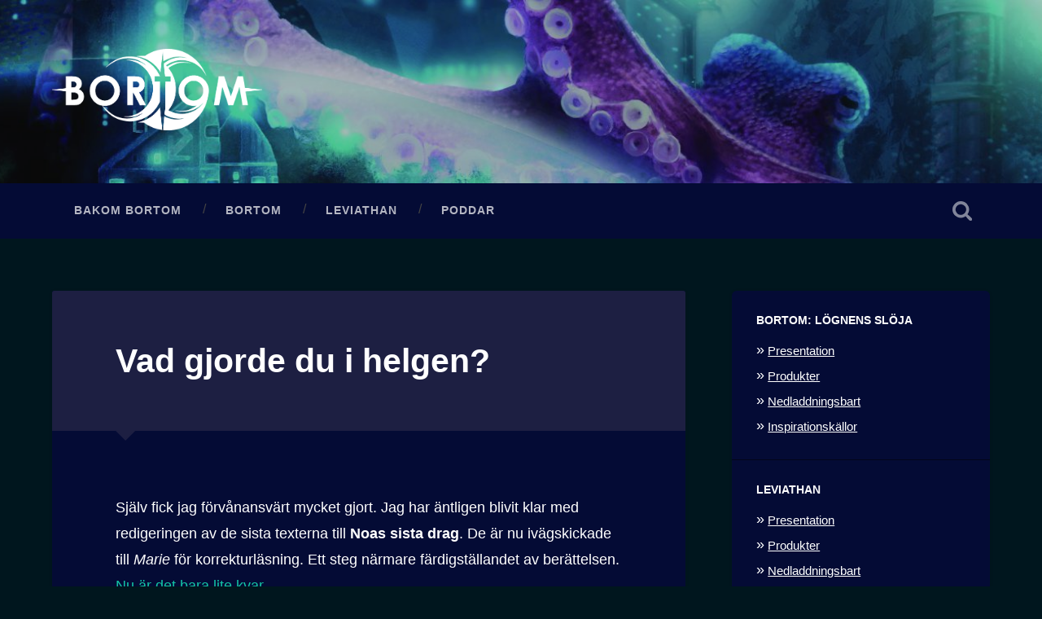

--- FILE ---
content_type: text/html; charset=UTF-8
request_url: https://www.bortom.nu/2008/09/vad-gjorde-du-i-helgen/
body_size: 9707
content:
<!DOCTYPE html>

<html lang="sv-SE">

	<head>
		
		<meta charset="UTF-8">
		<meta name="viewport" content="width=device-width, initial-scale=1.0, maximum-scale=1.0, user-scalable=no" >
				
				 
		<title>Vad gjorde du i helgen? &#8211; Bortom-bloggen</title>
<meta name='robots' content='max-image-preview:large' />
<script type="text/javascript">
window._wpemojiSettings = {"baseUrl":"https:\/\/s.w.org\/images\/core\/emoji\/14.0.0\/72x72\/","ext":".png","svgUrl":"https:\/\/s.w.org\/images\/core\/emoji\/14.0.0\/svg\/","svgExt":".svg","source":{"concatemoji":"https:\/\/www.bortom.nu\/wp-includes\/js\/wp-emoji-release.min.js?ver=6.2.8"}};
/*! This file is auto-generated */
!function(e,a,t){var n,r,o,i=a.createElement("canvas"),p=i.getContext&&i.getContext("2d");function s(e,t){p.clearRect(0,0,i.width,i.height),p.fillText(e,0,0);e=i.toDataURL();return p.clearRect(0,0,i.width,i.height),p.fillText(t,0,0),e===i.toDataURL()}function c(e){var t=a.createElement("script");t.src=e,t.defer=t.type="text/javascript",a.getElementsByTagName("head")[0].appendChild(t)}for(o=Array("flag","emoji"),t.supports={everything:!0,everythingExceptFlag:!0},r=0;r<o.length;r++)t.supports[o[r]]=function(e){if(p&&p.fillText)switch(p.textBaseline="top",p.font="600 32px Arial",e){case"flag":return s("\ud83c\udff3\ufe0f\u200d\u26a7\ufe0f","\ud83c\udff3\ufe0f\u200b\u26a7\ufe0f")?!1:!s("\ud83c\uddfa\ud83c\uddf3","\ud83c\uddfa\u200b\ud83c\uddf3")&&!s("\ud83c\udff4\udb40\udc67\udb40\udc62\udb40\udc65\udb40\udc6e\udb40\udc67\udb40\udc7f","\ud83c\udff4\u200b\udb40\udc67\u200b\udb40\udc62\u200b\udb40\udc65\u200b\udb40\udc6e\u200b\udb40\udc67\u200b\udb40\udc7f");case"emoji":return!s("\ud83e\udef1\ud83c\udffb\u200d\ud83e\udef2\ud83c\udfff","\ud83e\udef1\ud83c\udffb\u200b\ud83e\udef2\ud83c\udfff")}return!1}(o[r]),t.supports.everything=t.supports.everything&&t.supports[o[r]],"flag"!==o[r]&&(t.supports.everythingExceptFlag=t.supports.everythingExceptFlag&&t.supports[o[r]]);t.supports.everythingExceptFlag=t.supports.everythingExceptFlag&&!t.supports.flag,t.DOMReady=!1,t.readyCallback=function(){t.DOMReady=!0},t.supports.everything||(n=function(){t.readyCallback()},a.addEventListener?(a.addEventListener("DOMContentLoaded",n,!1),e.addEventListener("load",n,!1)):(e.attachEvent("onload",n),a.attachEvent("onreadystatechange",function(){"complete"===a.readyState&&t.readyCallback()})),(e=t.source||{}).concatemoji?c(e.concatemoji):e.wpemoji&&e.twemoji&&(c(e.twemoji),c(e.wpemoji)))}(window,document,window._wpemojiSettings);
</script>
<style type="text/css">
img.wp-smiley,
img.emoji {
	display: inline !important;
	border: none !important;
	box-shadow: none !important;
	height: 1em !important;
	width: 1em !important;
	margin: 0 0.07em !important;
	vertical-align: -0.1em !important;
	background: none !important;
	padding: 0 !important;
}
</style>
	<link rel='stylesheet' id='wp-block-library-css' href='https://www.bortom.nu/wp-includes/css/dist/block-library/style.min.css?ver=6.2.8' type='text/css' media='all' />
<style id='powerpress-player-block-style-inline-css' type='text/css'>


</style>
<link rel='stylesheet' id='classic-theme-styles-css' href='https://www.bortom.nu/wp-includes/css/classic-themes.min.css?ver=6.2.8' type='text/css' media='all' />
<style id='global-styles-inline-css' type='text/css'>
body{--wp--preset--color--black: #222;--wp--preset--color--cyan-bluish-gray: #abb8c3;--wp--preset--color--white: #fff;--wp--preset--color--pale-pink: #f78da7;--wp--preset--color--vivid-red: #cf2e2e;--wp--preset--color--luminous-vivid-orange: #ff6900;--wp--preset--color--luminous-vivid-amber: #fcb900;--wp--preset--color--light-green-cyan: #7bdcb5;--wp--preset--color--vivid-green-cyan: #00d084;--wp--preset--color--pale-cyan-blue: #8ed1fc;--wp--preset--color--vivid-cyan-blue: #0693e3;--wp--preset--color--vivid-purple: #9b51e0;--wp--preset--color--accent: #13C4A5;--wp--preset--color--dark-gray: #444;--wp--preset--color--medium-gray: #666;--wp--preset--color--light-gray: #888;--wp--preset--gradient--vivid-cyan-blue-to-vivid-purple: linear-gradient(135deg,rgba(6,147,227,1) 0%,rgb(155,81,224) 100%);--wp--preset--gradient--light-green-cyan-to-vivid-green-cyan: linear-gradient(135deg,rgb(122,220,180) 0%,rgb(0,208,130) 100%);--wp--preset--gradient--luminous-vivid-amber-to-luminous-vivid-orange: linear-gradient(135deg,rgba(252,185,0,1) 0%,rgba(255,105,0,1) 100%);--wp--preset--gradient--luminous-vivid-orange-to-vivid-red: linear-gradient(135deg,rgba(255,105,0,1) 0%,rgb(207,46,46) 100%);--wp--preset--gradient--very-light-gray-to-cyan-bluish-gray: linear-gradient(135deg,rgb(238,238,238) 0%,rgb(169,184,195) 100%);--wp--preset--gradient--cool-to-warm-spectrum: linear-gradient(135deg,rgb(74,234,220) 0%,rgb(151,120,209) 20%,rgb(207,42,186) 40%,rgb(238,44,130) 60%,rgb(251,105,98) 80%,rgb(254,248,76) 100%);--wp--preset--gradient--blush-light-purple: linear-gradient(135deg,rgb(255,206,236) 0%,rgb(152,150,240) 100%);--wp--preset--gradient--blush-bordeaux: linear-gradient(135deg,rgb(254,205,165) 0%,rgb(254,45,45) 50%,rgb(107,0,62) 100%);--wp--preset--gradient--luminous-dusk: linear-gradient(135deg,rgb(255,203,112) 0%,rgb(199,81,192) 50%,rgb(65,88,208) 100%);--wp--preset--gradient--pale-ocean: linear-gradient(135deg,rgb(255,245,203) 0%,rgb(182,227,212) 50%,rgb(51,167,181) 100%);--wp--preset--gradient--electric-grass: linear-gradient(135deg,rgb(202,248,128) 0%,rgb(113,206,126) 100%);--wp--preset--gradient--midnight: linear-gradient(135deg,rgb(2,3,129) 0%,rgb(40,116,252) 100%);--wp--preset--duotone--dark-grayscale: url('#wp-duotone-dark-grayscale');--wp--preset--duotone--grayscale: url('#wp-duotone-grayscale');--wp--preset--duotone--purple-yellow: url('#wp-duotone-purple-yellow');--wp--preset--duotone--blue-red: url('#wp-duotone-blue-red');--wp--preset--duotone--midnight: url('#wp-duotone-midnight');--wp--preset--duotone--magenta-yellow: url('#wp-duotone-magenta-yellow');--wp--preset--duotone--purple-green: url('#wp-duotone-purple-green');--wp--preset--duotone--blue-orange: url('#wp-duotone-blue-orange');--wp--preset--font-size--small: 16px;--wp--preset--font-size--medium: 20px;--wp--preset--font-size--large: 24px;--wp--preset--font-size--x-large: 42px;--wp--preset--font-size--regular: 18px;--wp--preset--font-size--larger: 32px;--wp--preset--spacing--20: 0.44rem;--wp--preset--spacing--30: 0.67rem;--wp--preset--spacing--40: 1rem;--wp--preset--spacing--50: 1.5rem;--wp--preset--spacing--60: 2.25rem;--wp--preset--spacing--70: 3.38rem;--wp--preset--spacing--80: 5.06rem;--wp--preset--shadow--natural: 6px 6px 9px rgba(0, 0, 0, 0.2);--wp--preset--shadow--deep: 12px 12px 50px rgba(0, 0, 0, 0.4);--wp--preset--shadow--sharp: 6px 6px 0px rgba(0, 0, 0, 0.2);--wp--preset--shadow--outlined: 6px 6px 0px -3px rgba(255, 255, 255, 1), 6px 6px rgba(0, 0, 0, 1);--wp--preset--shadow--crisp: 6px 6px 0px rgba(0, 0, 0, 1);}:where(.is-layout-flex){gap: 0.5em;}body .is-layout-flow > .alignleft{float: left;margin-inline-start: 0;margin-inline-end: 2em;}body .is-layout-flow > .alignright{float: right;margin-inline-start: 2em;margin-inline-end: 0;}body .is-layout-flow > .aligncenter{margin-left: auto !important;margin-right: auto !important;}body .is-layout-constrained > .alignleft{float: left;margin-inline-start: 0;margin-inline-end: 2em;}body .is-layout-constrained > .alignright{float: right;margin-inline-start: 2em;margin-inline-end: 0;}body .is-layout-constrained > .aligncenter{margin-left: auto !important;margin-right: auto !important;}body .is-layout-constrained > :where(:not(.alignleft):not(.alignright):not(.alignfull)){max-width: var(--wp--style--global--content-size);margin-left: auto !important;margin-right: auto !important;}body .is-layout-constrained > .alignwide{max-width: var(--wp--style--global--wide-size);}body .is-layout-flex{display: flex;}body .is-layout-flex{flex-wrap: wrap;align-items: center;}body .is-layout-flex > *{margin: 0;}:where(.wp-block-columns.is-layout-flex){gap: 2em;}.has-black-color{color: var(--wp--preset--color--black) !important;}.has-cyan-bluish-gray-color{color: var(--wp--preset--color--cyan-bluish-gray) !important;}.has-white-color{color: var(--wp--preset--color--white) !important;}.has-pale-pink-color{color: var(--wp--preset--color--pale-pink) !important;}.has-vivid-red-color{color: var(--wp--preset--color--vivid-red) !important;}.has-luminous-vivid-orange-color{color: var(--wp--preset--color--luminous-vivid-orange) !important;}.has-luminous-vivid-amber-color{color: var(--wp--preset--color--luminous-vivid-amber) !important;}.has-light-green-cyan-color{color: var(--wp--preset--color--light-green-cyan) !important;}.has-vivid-green-cyan-color{color: var(--wp--preset--color--vivid-green-cyan) !important;}.has-pale-cyan-blue-color{color: var(--wp--preset--color--pale-cyan-blue) !important;}.has-vivid-cyan-blue-color{color: var(--wp--preset--color--vivid-cyan-blue) !important;}.has-vivid-purple-color{color: var(--wp--preset--color--vivid-purple) !important;}.has-black-background-color{background-color: var(--wp--preset--color--black) !important;}.has-cyan-bluish-gray-background-color{background-color: var(--wp--preset--color--cyan-bluish-gray) !important;}.has-white-background-color{background-color: var(--wp--preset--color--white) !important;}.has-pale-pink-background-color{background-color: var(--wp--preset--color--pale-pink) !important;}.has-vivid-red-background-color{background-color: var(--wp--preset--color--vivid-red) !important;}.has-luminous-vivid-orange-background-color{background-color: var(--wp--preset--color--luminous-vivid-orange) !important;}.has-luminous-vivid-amber-background-color{background-color: var(--wp--preset--color--luminous-vivid-amber) !important;}.has-light-green-cyan-background-color{background-color: var(--wp--preset--color--light-green-cyan) !important;}.has-vivid-green-cyan-background-color{background-color: var(--wp--preset--color--vivid-green-cyan) !important;}.has-pale-cyan-blue-background-color{background-color: var(--wp--preset--color--pale-cyan-blue) !important;}.has-vivid-cyan-blue-background-color{background-color: var(--wp--preset--color--vivid-cyan-blue) !important;}.has-vivid-purple-background-color{background-color: var(--wp--preset--color--vivid-purple) !important;}.has-black-border-color{border-color: var(--wp--preset--color--black) !important;}.has-cyan-bluish-gray-border-color{border-color: var(--wp--preset--color--cyan-bluish-gray) !important;}.has-white-border-color{border-color: var(--wp--preset--color--white) !important;}.has-pale-pink-border-color{border-color: var(--wp--preset--color--pale-pink) !important;}.has-vivid-red-border-color{border-color: var(--wp--preset--color--vivid-red) !important;}.has-luminous-vivid-orange-border-color{border-color: var(--wp--preset--color--luminous-vivid-orange) !important;}.has-luminous-vivid-amber-border-color{border-color: var(--wp--preset--color--luminous-vivid-amber) !important;}.has-light-green-cyan-border-color{border-color: var(--wp--preset--color--light-green-cyan) !important;}.has-vivid-green-cyan-border-color{border-color: var(--wp--preset--color--vivid-green-cyan) !important;}.has-pale-cyan-blue-border-color{border-color: var(--wp--preset--color--pale-cyan-blue) !important;}.has-vivid-cyan-blue-border-color{border-color: var(--wp--preset--color--vivid-cyan-blue) !important;}.has-vivid-purple-border-color{border-color: var(--wp--preset--color--vivid-purple) !important;}.has-vivid-cyan-blue-to-vivid-purple-gradient-background{background: var(--wp--preset--gradient--vivid-cyan-blue-to-vivid-purple) !important;}.has-light-green-cyan-to-vivid-green-cyan-gradient-background{background: var(--wp--preset--gradient--light-green-cyan-to-vivid-green-cyan) !important;}.has-luminous-vivid-amber-to-luminous-vivid-orange-gradient-background{background: var(--wp--preset--gradient--luminous-vivid-amber-to-luminous-vivid-orange) !important;}.has-luminous-vivid-orange-to-vivid-red-gradient-background{background: var(--wp--preset--gradient--luminous-vivid-orange-to-vivid-red) !important;}.has-very-light-gray-to-cyan-bluish-gray-gradient-background{background: var(--wp--preset--gradient--very-light-gray-to-cyan-bluish-gray) !important;}.has-cool-to-warm-spectrum-gradient-background{background: var(--wp--preset--gradient--cool-to-warm-spectrum) !important;}.has-blush-light-purple-gradient-background{background: var(--wp--preset--gradient--blush-light-purple) !important;}.has-blush-bordeaux-gradient-background{background: var(--wp--preset--gradient--blush-bordeaux) !important;}.has-luminous-dusk-gradient-background{background: var(--wp--preset--gradient--luminous-dusk) !important;}.has-pale-ocean-gradient-background{background: var(--wp--preset--gradient--pale-ocean) !important;}.has-electric-grass-gradient-background{background: var(--wp--preset--gradient--electric-grass) !important;}.has-midnight-gradient-background{background: var(--wp--preset--gradient--midnight) !important;}.has-small-font-size{font-size: var(--wp--preset--font-size--small) !important;}.has-medium-font-size{font-size: var(--wp--preset--font-size--medium) !important;}.has-large-font-size{font-size: var(--wp--preset--font-size--large) !important;}.has-x-large-font-size{font-size: var(--wp--preset--font-size--x-large) !important;}
.wp-block-navigation a:where(:not(.wp-element-button)){color: inherit;}
:where(.wp-block-columns.is-layout-flex){gap: 2em;}
.wp-block-pullquote{font-size: 1.5em;line-height: 1.6;}
</style>
<link rel='stylesheet' id='baskerville_style-css' href='https://www.bortom.nu/wp-content/themes/baskerville/style.css?ver=6.2.8' type='text/css' media='all' />
<link rel='stylesheet' id='bortom_style-css' href='https://www.bortom.nu/wp-content/themes/baskerville-bortom/style.css?ver=6.2.8' type='text/css' media='all' />
<script type='text/javascript' src='https://www.bortom.nu/wp-includes/js/jquery/jquery.min.js?ver=3.6.4' id='jquery-core-js'></script>
<script type='text/javascript' src='https://www.bortom.nu/wp-includes/js/jquery/jquery-migrate.min.js?ver=3.4.0' id='jquery-migrate-js'></script>
<script type='text/javascript' src='https://www.bortom.nu/wp-includes/js/imagesloaded.min.js?ver=4.1.4' id='imagesloaded-js'></script>
<script type='text/javascript' src='https://www.bortom.nu/wp-includes/js/masonry.min.js?ver=4.2.2' id='masonry-js'></script>
<script type='text/javascript' src='https://www.bortom.nu/wp-content/themes/baskerville/js/jquery.flexslider-min.js?ver=2.7.2' id='baskerville_flexslider-js'></script>
<script type='text/javascript' src='https://www.bortom.nu/wp-content/themes/baskerville/js/global.js?ver=2.1.4' id='baskerville_global-js'></script>
<link rel="https://api.w.org/" href="https://www.bortom.nu/wp-json/" /><link rel="alternate" type="application/json" href="https://www.bortom.nu/wp-json/wp/v2/posts/209" /><link rel="EditURI" type="application/rsd+xml" title="RSD" href="https://www.bortom.nu/xmlrpc.php?rsd" />
<link rel="wlwmanifest" type="application/wlwmanifest+xml" href="https://www.bortom.nu/wp-includes/wlwmanifest.xml" />
<meta name="generator" content="WordPress 6.2.8" />
<link rel="canonical" href="https://www.bortom.nu/2008/09/vad-gjorde-du-i-helgen/" />
<link rel='shortlink' href='https://www.bortom.nu/?p=209' />
<link rel="alternate" type="application/json+oembed" href="https://www.bortom.nu/wp-json/oembed/1.0/embed?url=https%3A%2F%2Fwww.bortom.nu%2F2008%2F09%2Fvad-gjorde-du-i-helgen%2F" />
<link rel="alternate" type="text/xml+oembed" href="https://www.bortom.nu/wp-json/oembed/1.0/embed?url=https%3A%2F%2Fwww.bortom.nu%2F2008%2F09%2Fvad-gjorde-du-i-helgen%2F&#038;format=xml" />
            <script type="text/javascript"><!--
                                function powerpress_pinw(pinw_url){window.open(pinw_url, 'PowerPressPlayer','toolbar=0,status=0,resizable=1,width=460,height=320');	return false;}
                //-->

                // tabnab protection
                window.addEventListener('load', function () {
                    // make all links have rel="noopener noreferrer"
                    document.querySelectorAll('a[target="_blank"]').forEach(link => {
                        link.setAttribute('rel', 'noopener noreferrer');
                    });
                });
            </script>
            	
	</head>
	
	<body data-rsssl=1 class="post-template-default single single-post postid-209 single-format-standard no-featured-image single single-post">
    
        	
		<div class="header section small-padding bg-dark bg-image" style="background-image: url( https://bortom.nu/wp-content/uploads/2016/09/cropped-inky.jpg );">
		
			<div class="cover"></div>
			
			<div class="header-search-block bg-graphite hidden">
			
				<form role="search"  method="get" class="searchform" action="https://www.bortom.nu/">
	<label for="search-form-69701ab2f1eef">
		<span class="screen-reader-text">Sök efter:</span>
		<input type="search" id="search-form-69701ab2f1eef" class="search-field" placeholder="Sökformulär" value="" name="s" />
	</label>
	<input type="submit" class="searchsubmit" value="Sök" />
</form>
			
			</div> <!-- /header-search-block -->
					
			<div class="header-inner section-inner">
			
								
					<div class="blog-logo">
					
				        <a class="logo" href='https://www.bortom.nu/' title='Bortom-bloggen &mdash; En värld, flera rollspel.' rel='home'>
				        	<img src='https://bortom.nu/wp-content/uploads/2018/04/bortom-logga-vit.png' alt='Bortom-bloggen'>
				        </a>
			        
					</div>
			
											
			</div> <!-- /header-inner -->
						
		</div> <!-- /header -->
		
		<div class="navigation section no-padding bg-dark">
		
			<div class="navigation-inner section-inner">
			
				<div class="nav-toggle fleft hidden">
					
					<div class="bar"></div>
					<div class="bar"></div>
					<div class="bar"></div>
					
					<div class="clear"></div>
					
				</div>
						
				<ul class="main-menu">
				
					<li id="menu-item-3074" class="menu-item menu-item-type-post_type menu-item-object-page menu-item-3074"><a href="https://www.bortom.nu/about/">Bakom Bortom</a></li>
<li id="menu-item-3075" class="menu-item menu-item-type-post_type menu-item-object-page menu-item-3075"><a href="https://www.bortom.nu/bortom/">Bortom</a></li>
<li id="menu-item-6700" class="menu-item menu-item-type-post_type menu-item-object-page menu-item-6700"><a href="https://www.bortom.nu/leviathan/">Leviathan</a></li>
<li id="menu-item-5498" class="menu-item menu-item-type-post_type menu-item-object-page menu-item-5498"><a href="https://www.bortom.nu/poddar/">Poddar</a></li>
											
				 </ul> <!-- /main-menu -->
				 
				 <a class="search-toggle fright" href="#"></a>
				 
				 <div class="clear"></div>
				 
			</div> <!-- /navigation-inner -->
			
		</div> <!-- /navigation -->
		
		<div class="mobile-navigation section bg-graphite no-padding hidden">
					
			<ul class="mobile-menu">
			
				<li class="menu-item menu-item-type-post_type menu-item-object-page menu-item-3074"><a href="https://www.bortom.nu/about/">Bakom Bortom</a></li>
<li class="menu-item menu-item-type-post_type menu-item-object-page menu-item-3075"><a href="https://www.bortom.nu/bortom/">Bortom</a></li>
<li class="menu-item menu-item-type-post_type menu-item-object-page menu-item-6700"><a href="https://www.bortom.nu/leviathan/">Leviathan</a></li>
<li class="menu-item menu-item-type-post_type menu-item-object-page menu-item-5498"><a href="https://www.bortom.nu/poddar/">Poddar</a></li>
										
			 </ul> <!-- /main-menu -->
		
		</div> <!-- /mobile-navigation -->
<div class="wrapper section medium-padding" id="site-content">
										
	<div class="section-inner">
	
		<div class="content fleft">
												        
									
				<div id="post-209" class="post-209 post type-post status-publish format-standard hentry category-rollspel tag-den-fjarde-kolonnen tag-john-a-jonsson tag-marie-a-sjodin tag-noas-sista-drag">

									
					<div class="post-header">

												
						    <h1 class="post-title"><a href="https://www.bortom.nu/2008/09/vad-gjorde-du-i-helgen/" rel="bookmark">Vad gjorde du i helgen?</a></h1>

											    
					</div><!-- .post-header -->
					
																			                                    	    
					<div class="post-content">
						
						<p>Själv fick jag förvånansvärt mycket gjort. Jag har äntligen blivit klar med redigeringen av de sista texterna till <strong>Noas sista drag</strong>. De är nu ivägskickade till <em>Marie </em>för korrekturläsning. Ett steg närmare färdigställandet av berättelsen. <a href="https://bortom.nu/2008/09/11/viktor-nyberg-legions-betvingare/#more-205">Nu är det bara lite kvar&#8230;</a></p>
<p><span id="more-209"></span></p>
<p>Ett speltest av <strong>Den fjärde kolonnen </strong>gjordes i fredags och gav värdefull data. Som vanligt drogs vi med problemet att berättelsen var för lång, vilket är lite av ett universellt problem för alla <strong>Bortom</strong>s konventberättelser. Eller så är det mina berättarstil som ställer till det. 😉</p>
<p>Jag har dock låtit det vara sedan speltest för att sjunka in, innan jag sätter mig och går igenom all data som jag fick. Det sker förhoppningsvis under veckan.</p>
<p>Huvudsaken är dock att berättelsen håller en god klass, vilket speltestet bekräftar även om vi fick stressa igenom den andra akten för att hinna klart med det. Troligen kommer det mesta behållas för berättelsen som släpps på nätet, men vi bör nog se till att strama upp det hårdare inför konventet. Jag ska diskutera saken närmare med <em>John</em> om det när jag kommer igång med redigerandet.</p>
						
						<div class="clear"></div>
									        
					</div><!-- .post-content -->
					            					
					<div class="post-meta-container">
						
						<div class="post-author">
						
							<div class="post-author-content">
							
								<h4>Robert Jonsson</h4>
								
								<p>Rollspelsskribent och frilansare som skapade Bortom.</p>
								
								<div class="author-links">
									
									<a class="author-link-posts" href="https://www.bortom.nu/author/admin/">Författararkiv</a>
									
																		
										<a class="author-link-website" href="https://bortom.nu">Författarens webbplats</a>
										
																		
								</div><!-- .author-links -->
							
							</div><!-- .post-author-content -->
						
						</div><!-- .post-author -->
						
						<div class="post-meta">
						
							<p class="post-date">15 september 2008</p>
							
														
							<p class="post-categories"><a href="https://www.bortom.nu/category/rollspel/" rel="category tag">Rollspel</a></p>
							
															<p class="post-tags"><a href="https://www.bortom.nu/tag/den-fjarde-kolonnen/" rel="tag">Den fjärde kolonnen</a>, <a href="https://www.bortom.nu/tag/john-a-jonsson/" rel="tag">John A. Jonsson</a>, <a href="https://www.bortom.nu/tag/marie-a-sjodin/" rel="tag">Marie A. Sjödin</a>, <a href="https://www.bortom.nu/tag/noas-sista-drag/" rel="tag">Noas sista drag</a></p>
														
							<div class="clear"></div>
							
							<div class="post-nav">
							
																
									<a class="post-nav-prev" href="https://www.bortom.nu/2008/09/viktor-nyberg-legions-betvingare/">Föregående inlägg</a>
							
																		
									<a class="post-nav-next" href="https://www.bortom.nu/2008/09/mot-selene-spectre/">Nästa inlägg</a>
							
																		
								<div class="clear"></div>
							
							</div><!-- .post-nav -->
						
						</div><!-- .post-meta -->
						
						<div class="clear"></div>
							
					</div><!-- .post-meta-container -->
																		
					
	<div class="comments">
	
		<a name="comments"></a>
		
		<div class="comments-title-container">
			
			<h2 class="comments-title fleft">
			
				2 Kommentarer				
			</h2>
			
						
				<h2 class="add-comment-title fright"><a href="#respond">Skriv kommentar</a></h2>
			
						
			<div class="clear"></div>
		
		</div><!-- .comments-title-container -->

		<ol class="commentlist">
					<li class="comment even thread-even depth-1" id="li-comment-101">
		
			<div id="comment-101" class="comment">
			
				<img alt='' src='https://secure.gravatar.com/avatar/ce8cc2d1a713c3096289712c41af33cc?s=80&#038;r=g' srcset='https://secure.gravatar.com/avatar/ce8cc2d1a713c3096289712c41af33cc?s=160&#038;r=g 2x' class='avatar avatar-80 photo' height='80' width='80' loading='lazy' decoding='async'/>			
				<div class="comment-inner">

					<div class="comment-header">
												
						<cite class="fn">John</cite>						
						<p><a href="https://www.bortom.nu/2008/09/vad-gjorde-du-i-helgen/#comment-101">16 september 2008 kl. 7:27</a></p>
						
						<div class="comment-actions">
						
														
														
							<div class="clear"></div>
						
						</div><!-- .comment-actions -->
						
					</div><!-- .comment-header -->

					<div class="comment-content">
					
											
						<p>D4K for the win!<br />
Detta kommer bli kul, både med Noas sista drag (som jag hört mycket om) och Kolonnen.</p>
<p>Så, alla som kan! Anmäl er att spelleda eller spela på SSK!</p>
						
					</div><!-- .comment-content -->
					
					<div class="comment-actions-below hidden">
						
												
												
						<div class="clear"></div>
					
					</div><!-- .comment-actions -->
					
				</div><!-- .comment-inner -->

			</div><!-- .comment-## -->
		</li><!-- #comment-## -->
		<li class="comment odd alt thread-odd thread-alt depth-1" id="li-comment-102">
		
			<div id="comment-102" class="comment">
			
				<img alt='' src='https://secure.gravatar.com/avatar/3a16e0f4eec87ef18301499a059c3cbb?s=80&#038;r=g' srcset='https://secure.gravatar.com/avatar/3a16e0f4eec87ef18301499a059c3cbb?s=160&#038;r=g 2x' class='avatar avatar-80 photo' height='80' width='80' loading='lazy' decoding='async'/>			
				<div class="comment-inner">

					<div class="comment-header">
												
						<cite class="fn"><a href="https://bortom.nu" class="url" rel="ugc external nofollow">Robert Jonsson</a></cite>						
						<p><a href="https://www.bortom.nu/2008/09/vad-gjorde-du-i-helgen/#comment-102">16 september 2008 kl. 23:26</a></p>
						
						<div class="comment-actions">
						
														
														
							<div class="clear"></div>
						
						</div><!-- .comment-actions -->
						
					</div><!-- .comment-header -->

					<div class="comment-content">
					
											
						<p>Absolut. Alla som besöker SSK bör vara i närheten av Kolonnen! 🙂</p>
<p>Noas sista drag är ett projekt som tagit lång tid men det är betydligt bättre nu än det var då det var Legacy of Legion. Det har blivit mer tajt helt enkelt.</p>
<p>Bör nog se över bildmanus för det kommer ta sin tid. 😛</p>
<p>Tack och lov att de flesta personerna är tecknade redan. 🙂</p>
						
					</div><!-- .comment-content -->
					
					<div class="comment-actions-below hidden">
						
												
												
						<div class="clear"></div>
					
					</div><!-- .comment-actions -->
					
				</div><!-- .comment-inner -->

			</div><!-- .comment-## -->
		</li><!-- #comment-## -->
		</ol>
		
					
				
	</div><!-- .comments -->
	


	<div id="respond" class="comment-respond">
		<h3 id="reply-title" class="comment-reply-title">Lämna ett svar</h3><form action="https://www.bortom.nu/wp-comments-post.php" method="post" id="commentform" class="comment-form"><p class="comment-notes"><span id="email-notes">Din e-postadress kommer inte publiceras.</span> <span class="required-field-message">Obligatoriska fält är märkta <span class="required">*</span></span></p><p class="comment-form-comment"><label for="comment">Kommentar <span class="required">*</span></label> <textarea id="comment" name="comment" cols="45" rows="8" maxlength="65525" required="required"></textarea></p><p class="comment-form-author"><label for="author">Namn <span class="required">*</span></label> <input id="author" name="author" type="text" value="" size="30" maxlength="245" autocomplete="name" required="required" /></p>
<p class="comment-form-email"><label for="email">E-postadress <span class="required">*</span></label> <input id="email" name="email" type="text" value="" size="30" maxlength="100" aria-describedby="email-notes" autocomplete="email" required="required" /></p>
<p class="comment-form-url"><label for="url">Webbplats</label> <input id="url" name="url" type="text" value="" size="30" maxlength="200" autocomplete="url" /></p>
<p class="comment-form-cookies-consent"><input id="wp-comment-cookies-consent" name="wp-comment-cookies-consent" type="checkbox" value="yes" /> <label for="wp-comment-cookies-consent">Spara mitt namn, min e-postadress och webbplats i denna webbläsare till nästa gång jag skriver en kommentar.</label></p>
<p class="form-submit"><input name="submit" type="submit" id="submit" class="submit" value="Publicera kommentar" /> <input type='hidden' name='comment_post_ID' value='209' id='comment_post_ID' />
<input type='hidden' name='comment_parent' id='comment_parent' value='0' />
</p><p style="display: none;"><input type="hidden" id="akismet_comment_nonce" name="akismet_comment_nonce" value="902c004d11" /></p><p style="display: none !important;" class="akismet-fields-container" data-prefix="ak_"><label>&#916;<textarea name="ak_hp_textarea" cols="45" rows="8" maxlength="100"></textarea></label><input type="hidden" id="ak_js_1" name="ak_js" value="70"/><script>document.getElementById( "ak_js_1" ).setAttribute( "value", ( new Date() ).getTime() );</script></p></form>	</div><!-- #respond -->
	<p class="akismet_comment_form_privacy_notice">Denna webbplats använder Akismet för att minska skräppost. <a href="https://akismet.com/privacy/" target="_blank" rel="nofollow noopener">Lär dig om hur din kommentarsdata bearbetas</a>.</p>												                        
						
			</div><!-- .post -->
		
		</div><!-- .content -->
		
		
	<div class="sidebar fright" role="complementary">
	
		<div class="widget widget_nav_menu"><div class="widget-content"><h3 class="widget-title">Bortom: Lögnens slöja</h3><div class="menu-lognens-sloja-container"><ul id="menu-lognens-sloja" class="menu"><li id="menu-item-1561" class="menu-item menu-item-type-post_type menu-item-object-page menu-item-1561"><a href="https://www.bortom.nu/bortom/">Presentation</a></li>
<li id="menu-item-1566" class="menu-item menu-item-type-post_type menu-item-object-page menu-item-1566"><a href="https://www.bortom.nu/bortom/tryckt-material/">Produkter</a></li>
<li id="menu-item-1595" class="menu-item menu-item-type-post_type menu-item-object-page menu-item-1595"><a href="https://www.bortom.nu/bortom/gratismaterial/">Nedladdningsbart</a></li>
<li id="menu-item-1639" class="menu-item menu-item-type-post_type menu-item-object-page menu-item-1639"><a href="https://www.bortom.nu/bortom/inspirationskallor/">Inspirationskällor</a></li>
</ul></div></div><div class="clear"></div></div><div class="widget widget_nav_menu"><div class="widget-content"><h3 class="widget-title">Leviathan</h3><div class="menu-leviathan-2070-2080-tal-container"><ul id="menu-leviathan-2070-2080-tal" class="menu"><li id="menu-item-1657" class="menu-item menu-item-type-post_type menu-item-object-page menu-item-1657"><a href="https://www.bortom.nu/leviathan/">Presentation</a></li>
<li id="menu-item-3147" class="menu-item menu-item-type-post_type menu-item-object-page menu-item-3147"><a href="https://www.bortom.nu/leviathan/tryckt-material/">Produkter</a></li>
<li id="menu-item-3146" class="menu-item menu-item-type-post_type menu-item-object-page menu-item-3146"><a href="https://www.bortom.nu/leviathan/nedladdningsbart-material/">Nedladdningsbart</a></li>
<li id="menu-item-3145" class="menu-item menu-item-type-post_type menu-item-object-page menu-item-3145"><a href="https://www.bortom.nu/leviathan/inspirationskallor/">Inspirationskällor</a></li>
</ul></div></div><div class="clear"></div></div>
		<div class="widget widget_recent_entries"><div class="widget-content">
		<h3 class="widget-title">Senaste inläggen</h3>
		<ul>
											<li>
					<a href="https://www.bortom.nu/2026/01/bakom-ridan-05-2026/">Bakom Ridån #05: 2026</a>
									</li>
											<li>
					<a href="https://www.bortom.nu/2025/12/winter-hills-5-24-the-last-goodbye-iii/">Winter Hills #5.24: The Last Goodbye III</a>
									</li>
											<li>
					<a href="https://www.bortom.nu/2025/12/winter-hills-5-23-the-last-goodbye-ii/">Winter Hills #5.23: The Last Goodbye II</a>
									</li>
											<li>
					<a href="https://www.bortom.nu/2025/12/winter-hills-5-22-the-last-goodbye-i/">Winter Hills #5.22: The Last Goodbye I</a>
									</li>
											<li>
					<a href="https://www.bortom.nu/2025/12/winter-hills-5-21-destroyer-v/">Winter Hills #5.21: Destroyer V</a>
									</li>
											<li>
					<a href="https://www.bortom.nu/2025/12/winter-hills-5-20-destroyer-iv/">Winter Hills #5.20: Destroyer IV</a>
									</li>
											<li>
					<a href="https://www.bortom.nu/2025/12/winter-hills-5-19-destroyer-iii/">Winter Hills #5.19: Destroyer III</a>
									</li>
											<li>
					<a href="https://www.bortom.nu/2025/12/winter-hills-5-18-destroyer-ii/">Winter Hills #5.18: Destroyer II</a>
									</li>
											<li>
					<a href="https://www.bortom.nu/2025/12/winter-hills-5-17-destroyer-i/">Winter Hills #5.17: Destroyer I</a>
									</li>
											<li>
					<a href="https://www.bortom.nu/2025/12/winter-hills-5-16-left-behind-v/">Winter Hills #5.16: Left Behind V</a>
									</li>
					</ul>

		</div><div class="clear"></div></div>		
	</div><!-- .sidebar -->

		
		<div class="clear"></div>
		
	</div><!-- .section-inner -->

</div><!-- .wrapper -->
		

	<div class="footer section medium-padding bg-graphite">
	
		<div class="section-inner row">
		
						
				<div class="column column-1 one-third">
				
					<div class="widgets">
			
						<div class="widget widget_text"><div class="widget-content"><h3 class="widget-title">Senaste produkten</h3>			<div class="textwidget"><p> <a href="https://www.mylingspel.se/index.php?lang=sv&sidid=399"><img src="https://www.bortom.nu/wp-content/uploads/2025/11/underytan2.jpg" alt="Under Ytan: Volym II"></a></p>
</div>
		</div><div class="clear"></div></div>											
					</div>
					
				</div><!-- .column-1 -->
				
							
						
				<div class="column column-2 one-third">
				
					<div class="widgets">
			
						<div class="widget widget_nav_menu"><div class="widget-content"><h3 class="widget-title">Världsinformation</h3><div class="menu-varldsinformation-container"><ul id="menu-varldsinformation" class="menu"><li id="menu-item-1641" class="menu-item menu-item-type-post_type menu-item-object-page menu-item-1641"><a href="https://www.bortom.nu/tidslinje/">Tidslinje</a></li>
</ul></div></div><div class="clear"></div></div><div class="widget widget_nav_menu"><div class="widget-content"><h3 class="widget-title">Övrig information</h3><div class="menu-kontakt-och-information-container"><ul id="menu-kontakt-och-information" class="menu"><li id="menu-item-1635" class="menu-item menu-item-type-post_type menu-item-object-page menu-item-1635"><a href="https://www.bortom.nu/faq/">Frågor och svar (F.A.Q.)</a></li>
<li id="menu-item-1647" class="menu-item menu-item-type-post_type menu-item-object-page menu-item-1647"><a href="https://www.bortom.nu/rollspel/konvent/">Konvent</a></li>
<li id="menu-item-1636" class="menu-item menu-item-type-post_type menu-item-object-page menu-item-1636"><a href="https://www.bortom.nu/lankgalleri/">Länkgalleri</a></li>
<li id="menu-item-1646" class="menu-item menu-item-type-post_type menu-item-object-page menu-item-1646"><a href="https://www.bortom.nu/rollspel/">Vad är rollspel?</a></li>
</ul></div></div><div class="clear"></div></div>											
					</div><!-- .widgets -->
					
				</div><!-- .column-2 -->
				
											
						
				<div class="column column-3 one-third">
			
					<div class="widgets">
			
						<div class="widget widget_links"><div class="widget-content"><h3 class="widget-title">Sociala medier</h3>
	<ul class='xoxo blogroll'>
<li><a href="https://www.facebook.com/spelabortom" title="Gilla oss på Facebook!">Facebook</a></li>
<li><a href="https://plus.google.com/106103256582214764567" title="Bortom på Google+.">Google+</a></li>
<li><a href="https://bortom.nu/multimedia/podcasten-bortom-bortom/" title="Podcasten om Bortom, Leviathan och annat som relaterar till världen de utspelar sig i.">Podcasten Bortom: Bortom</a></li>
<li><a href="https://bortom.nu/multimedia/spotify-stamningsmusik" title="En samling över ett flertal spellistor som kan användas vid rollspelsmöten.">Stämningsmusik på Spotify</a></li>
<li><a href="http://twitter.com/#!/SpelaBortom" title="Följ @SpelaBortom på Twitter och få reda på det senaste som sker!">Twitter</a></li>

	</ul>
</div><div class="clear"></div></div>
<div class="widget widget_links"><div class="widget-content"><h3 class="widget-title">Vänsidor</h3>
	<ul class='xoxo blogroll'>
<li><a href="http://www.icarusdream.se" title="Bortom-medarbetaren John A. Jonssons hemsida.">Icarusdream</a></li>
<li><a href="http://www.mylingspel.se/" title="Spelföretaget MylingSpel som ger ut Bortom i tryckt format är givetvis några roliga rackare som ni ska besöka. De ger även ut rollspelet En Garde!">MylingSpel</a></li>
<li><a href="http://rollspelssmedjan.wordpress.com/" title="Bloggen för rollspelsförlaget som bland annat ger ut Skymningshem: Andra Imperiet.">Rävsvans Förlag</a></li>
<li><a href="http://solvebring.com/portfolio" rel="acquaintance noopener" title="Här bloggar rollspelaren Andreas Sölvebring om saker som rollspelsteori, illustrationer och allt annat som faller honom i smaken." target="_blank">Solvebring Arts</a></li>

	</ul>
</div><div class="clear"></div></div>
											
					</div><!-- .widgets -->
					
				</div>
				
			<!-- .footer-c -->
			
			<div class="clear"></div>
		
		</div><!-- .section-inner -->

	</div><!-- .footer -->


<div class="credits section bg-dark small-padding">

	<div class="credits-inner section-inner">

		<p class="credits-left fleft">
		
			&copy; 2026 <a href="https://www.bortom.nu">Bortom-bloggen</a><span> &mdash; Drivs med <a href="http://www.wordpress.org">WordPress</a></span>
		
		</p>
		
		<p class="credits-right fright">
			
			<span>Tema av <a href="https://www.andersnoren.se">Anders Noren</a> &mdash; </span><a class="tothetop" href="#">Upp &uarr;</a>
			
		</p>
		
		<div class="clear"></div>
	
	</div><!-- .credits-inner -->
	
</div><!-- .credits -->

<script type='text/javascript' src='https://www.bortom.nu/wp-includes/js/comment-reply.min.js?ver=6.2.8' id='comment-reply-js'></script>
<script defer type='text/javascript' src='https://www.bortom.nu/wp-content/plugins/akismet/_inc/akismet-frontend.js?ver=1765035819' id='akismet-frontend-js'></script>

</body>
</html>